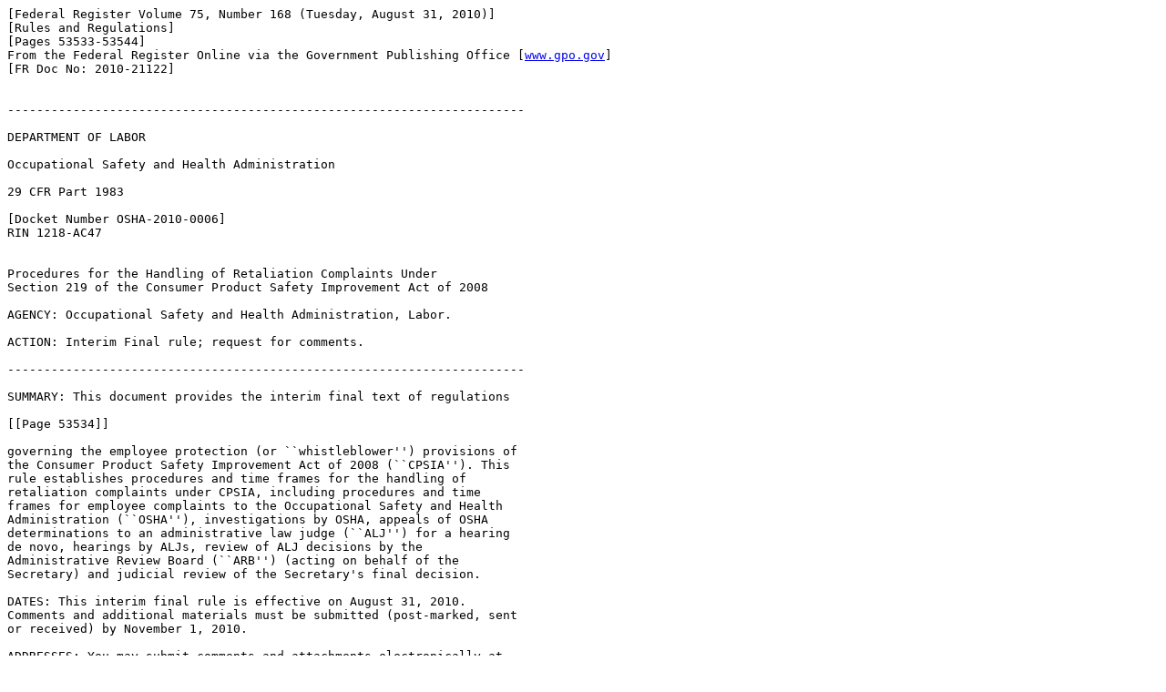

--- FILE ---
content_type: text/html
request_url: https://www.govinfo.gov/content/pkg/FR-2010-08-31/html/2010-21122.htm
body_size: 21327
content:
<html>
<head>
<title>Federal Register, Volume 75 Issue 168 (Tuesday, August 31, 2010)</title>
</head>
<body><pre>
[Federal Register Volume 75, Number 168 (Tuesday, August 31, 2010)]
[Rules and Regulations]
[Pages 53533-53544]
From the Federal Register Online via the Government Publishing Office [<a href="http://www.gpo.gov">www.gpo.gov</a>]
[FR Doc No: 2010-21122]


-----------------------------------------------------------------------

DEPARTMENT OF LABOR

Occupational Safety and Health Administration

29 CFR Part 1983

[Docket Number OSHA-2010-0006]
RIN 1218-AC47


Procedures for the Handling of Retaliation Complaints Under 
Section 219 of the Consumer Product Safety Improvement Act of 2008

AGENCY: Occupational Safety and Health Administration, Labor.

ACTION: Interim Final rule; request for comments.

-----------------------------------------------------------------------

SUMMARY: This document provides the interim final text of regulations

[[Page 53534]]

governing the employee protection (or ``whistleblower'') provisions of 
the Consumer Product Safety Improvement Act of 2008 (``CPSIA''). This 
rule establishes procedures and time frames for the handling of 
retaliation complaints under CPSIA, including procedures and time 
frames for employee complaints to the Occupational Safety and Health 
Administration (``OSHA''), investigations by OSHA, appeals of OSHA 
determinations to an administrative law judge (``ALJ'') for a hearing 
de novo, hearings by ALJs, review of ALJ decisions by the 
Administrative Review Board (``ARB'') (acting on behalf of the 
Secretary) and judicial review of the Secretary's final decision.

DATES: This interim final rule is effective on August 31, 2010. 
Comments and additional materials must be submitted (post-marked, sent 
or received) by November 1, 2010.

ADDRESSES: You may submit comments and attachments electronically at 
<a href="http://www.regulations.gov">http://www.regulations.gov</a>, which is the Federal eRulemaking Portal. 
Follow the instructions online for making electronic submissions.
    Fax: If your submissions, including attachments, do not exceed 10 
pages, you may fax them to the OSHA Docket Office at (202) 693-1648.
    Mail, hand delivery, express mail, messenger or courier service: 
You must submit your comments and attachments to the OSHA Docket 
Office, Docket No. OSHA-2010-0006, U.S. Department of Labor, Room N-
2625, 200 Constitution Avenue, NW., Washington, DC 20210. Deliveries 
(hand, express mail, messenger and courier service) are accepted during 
the Department of Labor's and Docket Office's normal business hours, 
8:15 a.m.-4:45 p.m., e.t.
    Instructions: All submissions must include the Agency name and the 
OSHA docket number for this rulemaking (Docket No. OSHA-2010-0006). 
Submissions, including any personal information you provide, are placed 
in the public docket without change and may be made available online at 
<a href="http://www.regulations.gov">http://www.regulations.gov</a>. Therefore, OSHA cautions you about 
submitting personal information such as social security numbers and 
birth dates.
    Docket: To read or download submissions or other material in the 
docket, go to <a href="http://www.regulations.gov">http://www.regulations.gov</a> or the OSHA Docket Office at 
the address above. All documents in the docket are listed in the <a href="http://www.regulations.gov">http://www.regulations.gov</a> index, however, some information (e.g., 
copyrighted material) is not publicly available to read or download 
through the Web site. All submissions, including copyrighted material, 
are available for inspection and copying at the OSHA Docket Office.

FOR FURTHER INFORMATION CONTACT: Nilgun Tolek, Director, Office of the 
Whistleblower Protection Program, Occupational Safety and Health 
Administration, U.S. Department of Labor, Room N-3610, 200 Constitution 
Avenue, NW., Washington, DC 20210; telephone (202) 693-2199. This is 
not a toll-free number. The alternative formats available are large 
print, electronic file on computer disk (Word Perfect, ASCII, Mates 
with Duxbury Braille System) and audiotape.

SUPPLEMENTARY INFORMATION:

I. Background

    The Consumer Product Safety Improvement Act of 2008 (``CPSIA'' or 
``the Act''), Public Law 110-314, was enacted on August 14, 2008. 
Section 219 of the Act, codified at 15 U.S.C. 2087, provides protection 
to employees against retaliation by a manufacturer, private labeler, 
distributor, or retailer, because they provided to their employer, the 
Federal Government or the attorney general of a State, information 
relating to any violation of, or any act or omission the employees 
reasonably believe to be a violation of, any provision of an Act 
enforced by the Consumer Product Safety Commission (``Commission''), or 
any order, rule, regulation, standard, or ban under any such Act. The 
statutes enforced by the Commission include the Consumer Product Safety 
Act (``CPSA''), as amended by the CPSIA (15 U.S.C. 2051 et seq.), the 
Children's Gasoline Burn Prevention Act (Pub. L. 110-278, 122 Stat. 
2602 (2008)), the Federal Hazardous Substances Act (15 U.S.C. 1261 et 
seq.), the Flammable Fabrics Act (15 U.S.C. 1191 et seq.), the Poison 
Prevention Packaging Act (15 U.S.C. 1471 et seq.), the Refrigerator 
Safety Act (15 U.S.C. 1211 et seq.), and the Virginia Graeme Baker Pool 
and Spa Safety Act (15 U.S.C. 8001 et seq.). These rules establish 
procedures for the handling of whistleblower complaints under CPSIA.

II. Summary of Statutory Procedures

    CPSIA's whistleblower provisions include procedures that allow a 
covered employee to file, within 180 days of the alleged retaliation, a 
complaint with the Secretary of Labor (``the Secretary''). Upon receipt 
of the complaint, the Secretary must provide written notice to the 
person or persons named in the complaint alleged to have violated the 
Act (``respondent'') of the filing of the complaint, the allegations 
contained in the complaint, the substance of the evidence supporting 
the complaint, and the rights afforded the respondent throughout the 
investigation. The Secretary must then, within 60 days of receipt of 
the complaint, afford the respondent an opportunity to submit a 
response and meet with the investigator to present statements from 
witnesses, and conduct an investigation.
    The Secretary may conduct an investigation only if the complainant 
has made a prima facie showing that the protected activity was a 
contributing factor in the adverse action alleged in the complaint and 
the respondent has not demonstrated, through clear and convincing 
evidence, that the employer would have taken the same adverse action in 
the absence of that activity.
    After investigating a complaint, the Secretary will issue written 
findings. If, as a result of the investigation, the Secretary finds 
there is reasonable cause to believe that retaliation has occurred, the 
Secretary must notify the respondent of those findings, along with a 
preliminary order that requires the respondent to: take affirmative 
action to abate the violation; reinstate the complainant to his or her 
former position together with the compensation of that position 
(including back pay) and restore the terms, conditions, and privileges 
associated with his or her employment; and provide compensatory damages 
to the complainant, as well as costs and attorney's and expert witness 
fees reasonably incurred by the complainant for, or in connection with, 
the bringing of the complaint upon which the order was issued.
    The complainant and the respondent then have 30 days after the date 
of the Secretary's notification in which to file objections to the 
findings and/or preliminary order and request a hearing before an ALJ. 
The filing of objections under CPSIA will stay any remedy in the 
preliminary order except for preliminary reinstatement. If a hearing 
before an ALJ is not requested within 30 days, the preliminary order 
becomes final and is not subject to judicial review.
    If a hearing is held, CPSIA requires the hearing to be conducted 
``expeditiously.'' The Secretary then has 120 days after the conclusion 
of any hearing in which to issue a final order, which may provide 
appropriate relief or deny the complaint. Until the Secretary's final 
order is issued, the Secretary, the complainant, and the respondent may 
enter into a settlement agreement that terminates the proceeding. Where 
the Secretary has determined that a violation has occurred, the 
Secretary, where

[[Page 53535]]

appropriate, will assess against the respondent a sum equal to the 
total amount of all costs and expenses, including attorney's and expert 
witness fees, reasonably incurred by the complainant for, or in 
connection with, the bringing of the complaint upon which the Secretary 
issued the order. The Secretary also may award a prevailing employer a 
reasonable attorney's fee, not exceeding $1,000, if the Secretary finds 
that the complaint is frivolous or has been brought in bad faith. 
Within 60 days of the issuance of the final order, any person adversely 
affected or aggrieved by the Secretary's final order may file an appeal 
with the United States Court of Appeals for the circuit in which the 
violation occurred or the circuit where the complainant resided on the 
date of the violation.
    CPSIA permits the employee to seek de novo review of the complaint 
by a United States district court in the event that the Secretary has 
not issued a final decision within 210 days after the filing of the 
complaint, or within 90 days after receiving a written determination. 
The provision provides that the court will have jurisdiction over the 
action without regard to the amount in controversy and that the case 
will be tried before a jury at the request of either party.

III. Summary and Discussion of Regulatory Provisions

    The regulatory provisions in this part have been written and 
organized to be consistent with other whistleblower regulations 
promulgated by OSHA to the extent possible within the bounds of the 
statutory language of CPSIA. Responsibility for receiving and 
investigating complaints under CPSIA also has been delegated to the 
Assistant Secretary (Secretary's Order 5-2007, 72 FR 31160, June 5, 
2007). Hearings on determinations by the Assistant Secretary are 
conducted by the Office of Administrative Law Judges, and appeals from 
decisions by administrative law judges are decided by the ARB 
(Secretary's Order 1-2010 (Jan. 15, 2010), 75 FR 3924-01, (Jan. 25, 
2010)).

Subpart A--Complaints, Investigations, Findings and Preliminary Orders

Section 1983.100 Purpose and Scope
    This section describes the purpose of the regulations implementing 
CPSIA and provides an overview of the procedures covered by these 
regulations.
Section 1983.101 Definitions
    This section includes general definitions from the CPSA, which are 
applicable to the whistleblower provisions of the CPSIA, including a 
definition of the term ``consumer product.'' See 15 U.S.C. 2052(a)(5). 
The CPSA defines ``distributor'' as ``a person to whom a consumer 
product is delivered or sold for purposes of distribution in commerce, 
except that such term does not include a manufacturer or retailer of 
such product.'' 15 U.S.C. 2052(a)(8). The CPSA defines ``manufactured'' 
as ``to manufacture, produce, or assemble,'' and defines 
``manufacturer'' as ``any person who manufactures or imports a consumer 
product.'' 15 U.S.C. 2052(a)(10) and (11), respectively. ``Private 
labeler'' is defined by the CPSA as ``an owner of a brand or trademark 
on the label of a consumer product which bears a private label.'' 15 
U.S.C. 2052(a)(12). Section 2052(a)(12)(B) further provides that a 
``consumer product bears a private label if (i) the product (or its 
container) is labeled with the brand or trademark of a person other 
than a manufacturer of the product, (ii) the person with whose brand or 
trademark the product (or container) is labeled has authorized or 
caused the product to be so labeled, and (iii) the brand or trademark 
of a manufacturer of such product does not appear on such label.'' 15 
U.S.C. 2052(a)(12)(B). The CPSA defines ``retailer'' as ``a person to 
whom a consumer product is delivered or sold for purposes of sale or 
distribution by such person to a consumer.'' 15 U.S.C. 2052(a)(13).
Section 1983.102 Obligations and Prohibited Acts
    This section describes the activities that are protected under 
CPSIA, and the conduct that is prohibited in response to any protected 
activities. For purposes of Sec.  1983.102(c), the ARB has interpreted 
the phrase ``deliberate violations'' for the purpose of denying 
protection to an employee under the Energy Reorganization Act's similar 
provision as including an element of willfulness. See Fields v. U.S. 
Dep't of Labor, Admin. Review Bd., 173 F.3d 811, 814 (11th Cir. 1999) 
(petitioners knowingly conducted unauthorized and potentially dangerous 
experiments).
Section 1983.103 Filing of Retaliation Complaint
    This section explains the requirement for filing a retaliation 
complaint under CPSIA. To be timely, a complaint must be filed within 
180 days of when the alleged violation occurs. Under Delaware State 
College v. Ricks, 449 U.S. 250, 258 (1980), this is considered to be 
when the retaliatory decision has been both made and communicated to 
the complainant. In other words, the limitations period commences once 
the employee is aware or reasonably should be aware of the employer's 
decision. Equal Employment Opportunity Commission v. United Parcel 
Service, 249 F.3d 557, 561-62 (6th Cir. 2001). Complaints filed under 
CPSIA need not be in any particular form. They may be either oral or in 
writing. If the complainant is unable to file the complaint in English, 
OSHA will accept the complaint in any language. With the consent of the 
employee, complaints may be filed by any person on the employee's 
behalf.
Section 1983.104 Investigation
    This section describes the procedures that apply to the 
investigation of CPSIA complaints. Paragraph (a) of this section 
outlines the procedures for notifying the parties and the Consumer 
Product Safety Commission of the complaint and notifying the respondent 
of its rights under these regulations. Paragraph (b) describes the 
procedures for the respondent to submit its response to the complaint. 
Paragraph (c) addresses disclosure to the complainant of respondent's 
submissions to the agency that are responsive to the complaint. 
Paragraph (d) of this section discusses confidentiality of information 
provided during investigations. Paragraph (e) of this section sets 
forth CPSIA's statutory burdens of proof. Paragraph (f) describes the 
procedures the Assistant Secretary will follow prior to the issuance of 
findings and a preliminary order when the Assistant Secretary has 
reasonable cause to believe that a violation has occurred.
    The statute requires that a complainant make an initial prima facie 
showing that protected activity was ``a contributing factor'' in the 
adverse action alleged in the complaint, i.e., that the protected 
activity, alone or in combination with other factors, affected in some 
way the outcome of the employer's decision. If the complainant does not 
make the prima facie showing, the investigation must be discontinued 
and the complaint dismissed. See Trimmer v. U.S. Dep't of Labor, 174 
F.3d 1098, 1101 (10th Cir. 1999) (noting that the burden-shifting 
framework of the ERA, which is the same as that under CPSIA, served a 
``gatekeeping function'' that ``stemm[ed] frivolous complaints''). Even 
in cases where the complainant successfully makes a prima facie 
showing, the investigation must be discontinued if the employer 
``demonstrates, by clear and convincing evidence,'' that it would have 
taken the same adverse action in the absence of the protected activity. 
Thus, the

[[Page 53536]]

Secretary must dismiss a complaint under CPSIA and not investigate (or 
cease investigating) if either: (1) The complainant fails to meet the 
prima facie showing that protected activity was a contributing factor 
in the adverse action; or (2) the employer rebuts that showing by clear 
and convincing evidence that it would have taken the same adverse 
action absent the protected activity.
    Assuming that an investigation proceeds beyond the gatekeeping 
phase, the statutory burdens of proof require an employee to prove that 
the alleged protected activity was a ``contributing factor'' to the 
alleged adverse action. If the employee proves that the alleged 
protected activity was a contributing factor to the adverse action, the 
employer, to escape liability, must prove by ``clear and convincing 
evidence'' that it would have taken the same action in the absence of 
the protected activity. A contributing factor is ``any factor which, 
alone or in connection with other factors, tends to affect in any way 
the outcome of the decision.'' Marano v. Dep't of Justice, 2 F.3d 1137, 
1140 (Fed. Cir. 1993) (Whistleblower Protection Act, 5 U.S.C. 
1221(e)(1)). In proving that protected activity was a contributing 
factor in the adverse action, ``a complainant need not necessarily 
prove that the respondent's articulated reason was a pretext in order 
to prevail,'' because a complainant alternatively can prevail by 
showing that the respondent's ```reason, while true, is only one of the 
reasons for its conduct,''' and that another reason was the 
complainant's protected activity. See Klopfenstein v. PCC Flow Techs. 
Holdings, Inc., No. 04-149, 2006 WL 3246904, *13 (ARB May 31, 2006) 
(discussing contributing factor test under the whistleblower provisions 
of Section 806 of the Corporate and Criminal Fraud Accountability Act 
of 2002, Title VIII of the Sarbanes-Oxley Act of 2002 (``SOX''), 18 
U.S.C. 1514A) (citing Rachid v. Jack in the Box, Inc., 376 F.3d 305, 
312 (5th Cir. 2004)).
    CPSIA's burdens of proof do not address the evidentiary standard 
that applies to a complainant's proof that protected activity was a 
contributing factor in an adverse action. CPSIA simply provides that 
the Secretary may find a violation only ``if the complainant 
demonstrates'' that protected activity was a contributing factor in the 
alleged adverse action. See 15 U.S.C. 2087(b)(2)(B)(iii). It is the 
Secretary's position that the complainant must prove by a 
``preponderance of the evidence'' that his or her protected activity 
contributed to the adverse action; otherwise the burden never shifts to 
the employer to establish its defense by ``clear and convincing 
evidence.'' See, e.g., Allen v. Admin. Review Bd., 514 F.3d 468, 475 
n.1 (5th Cir. 2008) (``The term `demonstrate' [under 
42121(b)(2)(B)(iii)] means to prove by a preponderance of the 
evidence.''). Once the complainant establishes that the protected 
activity was a contributing factor in the adverse action, the employer 
can escape liability only by proving by clear and convincing evidence 
that it would have reached the same decision even in the absence of the 
prohibited rationale. The ``clear and convincing evidence'' standard is 
a higher burden of proof than a ``preponderance of the evidence'' 
standard.
Section 1983.105 Issuance of Findings and Preliminary Orders
    This section provides that, on the basis of information obtained in 
the investigation, the Assistant Secretary will issue, within 60 days 
of the filing of a complaint, written findings regarding whether or not 
there is reasonable cause to believe that the complaint has merit. If 
the findings are that there is reasonable cause to believe that the 
complaint has merit, the Assistant Secretary will order appropriate 
relief, including preliminary reinstatement. The findings and, where 
appropriate, preliminary order, advise the parties of their right to 
file objections to the findings of the Assistant Secretary and to 
request a hearing. The findings and, where appropriate, preliminary 
order, also advise the respondent of the right to request attorney's 
fees not exceeding $1,000 from the ALJ, regardless of whether the 
respondent has filed objections, if the respondent alleges that the 
complaint was frivolous or brought in bad faith. If no objections are 
filed within 30 days of receipt of the findings, the findings and any 
preliminary order of the Assistant Secretary become the final decision 
and order of the Secretary. If objections are timely filed, any order 
of preliminary reinstatement will take effect, but the remaining 
provisions of the order will not take effect until administrative 
proceedings are completed.
    In appropriate circumstances, in lieu of preliminary reinstatement, 
OSHA may order that the complainant receive the same pay and benefits 
that he received prior to his termination, but not actually return to 
work. Such ``economic reinstatement'' frequently is employed in cases 
arising under Section 105(c) of the Federal Mine Safety and Health Act 
of 1977. See, e.g., Secretary of Labor on behalf of York v. BR&D 
Enters., Inc., 23 FMSHRC 697, 2001 WL 1806020, at *1 (June 26, 2001). 
Congress intended that employees be preliminarily reinstated to their 
positions if OSHA finds reasonable cause that they were discharged in 
violation of CPSIA. When a violation is found, the norm is for OSHA to 
order immediate preliminary reinstatement. An employer does not have a 
statutory right to choose economic reinstatement. Rather, economic 
reinstatement is designed to accommodate situations in which evidence 
establishes to OSHA's satisfaction that reinstatement is inadvisable 
for some reason, notwithstanding the employer's retaliatory discharge 
of the employee. In such situations, actual reinstatement might be 
delayed until after the administrative adjudication is completed as 
long as the employee continues to receive his or her pay and benefits 
and is not otherwise disadvantaged by a delay in reinstatement. There 
is no statutory basis for allowing the employer to recover the costs of 
economically reinstating an employee should the employer ultimately 
prevail in the whistleblower adjudication.

Subpart B--Litigation

Section 1983.106 Objections to the Findings and the Preliminary Order 
and Request for a Hearing
    To be effective, objections to the findings of the Assistant 
Secretary must be in writing and must be filed with the Chief 
Administrative Law Judge, U.S. Department of Labor, Washington, DC 
20001, within 30 days of receipt of the findings. The date of the 
postmark, facsimile transmittal, or e-mail communication is considered 
the date of the filing; if the objection is filed in person, by hand-
delivery or other means, the objection is filed upon receipt. The 
filing of objections also is considered a request for a hearing before 
an ALJ. Although the parties are directed to serve a copy of their 
objections on the other parties of record, as well as the OSHA official 
who issued the findings and order, the Assistant Secretary, and the 
Associate Solicitor, Division of Fair Labor Standards, U.S. Department 
of Labor, the failure to serve copies of the objections on the other 
parties of record does not affect the ALJ's jurisdiction to hear and 
decide the merits of the case. See Shirani v. Calvert Cliffs Nuclear 
Power Plant, Inc., No. 04-101, 2005 WL 2865915, *7 (ARB Oct. 31, 2005).

[[Page 53537]]

Section 1983.107 Hearings
    This section adopts the rules of practice and evidence of the 
Office of Administrative Law Judges at 29 CFR part 18. The section 
specifically provides for consolidation of hearings if both the 
complainant and respondent object to the findings and/or order of the 
Assistant Secretary. Otherwise, this section does not address 
procedural issues, e.g., place of hearing, right to counsel, 
procedures, evidence and record of hearing, oral arguments and briefs, 
and dismissal for cause, because the Office of Administrative Law 
Judges has adopted its own rules of practice that cover these matters.
Section 1983.108 Role of Federal Agencies
    Under CPSIA it is not expected that the Secretary will ordinarily 
appear as a party in the proceeding. Nevertheless, the Assistant 
Secretary, at his or her discretion, may participate as a party or 
amicus curiae at any time in the administrative proceedings. For 
example, the Assistant Secretary may exercise his or her discretion to 
prosecute the case in the administrative proceeding before an ALJ; 
petition for review of a decision of an ALJ, including a decision based 
on a settlement agreement between the complainant and the respondent, 
regardless of whether the Assistant Secretary participated before the 
ALJ; or participate as amicus curiae before the ALJ or in the ARB 
proceeding. Although we anticipate that ordinarily the Assistant 
Secretary will not participate, the Assistant Secretary may choose to 
do so in appropriate cases, such as cases involving important or novel 
legal issues, large numbers of employees, alleged violations that 
appear egregious, or where the interests of justice might require 
participation by the Assistant Secretary. The Consumer Product Safety 
Commission, at its own discretion, also may participate as amicus 
curiae at any time in the proceedings.
Section 1983.109 Decision and Orders of the Administrative Law Judge
    This section sets forth the content of the decision and order of 
the ALJ, and includes the standard for finding a violation under CPSIA. 
The section further provides that the Assistant Secretary's 
determination to dismiss the complaint without an investigation or 
without a complete investigation pursuant to section 1983.104 is not 
subject to review. Thus, paragraph (c) of section 1983.109 clarifies 
that the Assistant Secretary's determinations on whether to proceed 
with an investigation under CPSIA and whether to make particular 
investigative findings are discretionary decisions not subject to 
review by the ALJ. The ALJ hears cases de novo and, therefore, as a 
general matter, may not remand cases to the Assistant Secretary to 
conduct an investigation or make further factual findings. A full 
discussion of the burdens of proof used by the Department of Labor to 
resolve whistleblower cases under this part is set forth above in the 
discussion of section 1983.104.
Section 1983.110 Decision of the Administrative Review Board
    Upon the issuance of the ALJ's decision, the parties have 10 
business days within which to petition the ARB for review of that 
decision. If no timely petition for review is filed with the ARB, the 
decision of the ALJ becomes the final decision of the Secretary and is 
not subject to judicial review. The date of the postmark, facsimile 
transmittal, or e-mail communication is considered the date of filing 
of the petition; if the petition is filed in person, by hand delivery 
or other means, the petition is considered filed upon receipt.
    The appeal provisions in this part provide that an appeal to the 
ARB is not a matter of right but is accepted at the discretion of the 
ARB. The parties should identify in their petitions for review the 
legal conclusions or orders to which they object, or the objections 
will ordinarily be deemed waived. The ARB has 30 days to decide whether 
to grant the petition for review. If the ARB does not grant the 
petition, the decision of the ALJ becomes the final decision of the 
Secretary. If a timely petition for review is filed with the ARB, any 
relief ordered by the ALJ, except for that portion ordering 
reinstatement, is inoperative while the matter is pending before the 
ARB. When the ARB accepts a petition for review, the ALJ's factual 
determinations will be reviewed under the substantial evidence 
standard.
    This section also provides that in the exceptional case, the ARB 
may grant a motion to stay an ALJ's preliminary order of reinstatement 
under CPSIA, which otherwise would be effective, while review is 
conducted by the ARB. The Secretary believes that a stay of an ALJ's 
preliminary order of reinstatement under CPSIA would be appropriate 
only where the respondent can establish the necessary criteria for 
equitable injunctive relief, i.e., irreparable injury, likelihood of 
success on the merits, and a balancing of possible harms to the parties 
and the public favors a stay.

Subpart C--Miscellaneous Provisions

Section 1983.111 Withdrawal of Complaints, Objections, and Petitions 
for Review; Settlement
    This section provides for the procedures and time periods for 
withdrawal of complaints, the withdrawal of findings and/or preliminary 
orders by the Assistant Secretary, and the withdrawal of objections to 
findings and/or orders. It also provides for approval of settlements at 
the investigative and adjudicative stages of the case.
Section 1983.112 Judicial Review
    This section describes the statutory provisions for judicial review 
of decisions of the Secretary and requires, in cases where judicial 
review is sought, the ARB to submit the record of proceedings to the 
appropriate court pursuant to the rules of such court.
Section 1983.113 Judicial Enforcement
    This section describes the Secretary's power under CPSIA to obtain 
judicial enforcement of orders and the terms of a settlement agreement.
    CPSIA expressly authorizes district courts to enforce orders, 
including preliminary orders of reinstatement, issued by the Secretary 
under 15 U.S.C. 2087(b)(6) (``Whenever any person has failed to comply 
with an order issued under paragraph (3), the Secretary may file a 
civil action in the United States district court for the district in 
which the violation was found to occur, or in the United States 
district court for the District of Columbia, to enforce such order.''). 
Specifically, reinstatement orders issued under 15 U.S.C. 2087(b)(2)(A) 
are immediately enforceable in district court under 15 U.S.C. 
2087(b)(6) and (7). Subsection 2087(b)(3)(B)(ii) provides that the 
Secretary shall order the person who has committed a violation to 
reinstate the complainant to his or her former position. Subsection 
2087(b)(2)(A) instructs the Secretary to accompany any reasonable cause 
finding that a violation occurred with a preliminary order containing 
the relief prescribed by subsection (b)(3)(B), which includes 
reinstatement. See 15 U.S.C. 2087(b)(3)(B)(ii). Subsection (b)(2)(A) 
also declares that the subsection (b)(3)(B)'s relief of reinstatement 
contained in a preliminary order is not stayed upon the filing of 
objections. 15 U.S.C. 2087(b)(2)(A) (``The filing of such objections 
shall not operate to stay any reinstatement remedy contained in the 
preliminary order.''). Thus, under the statute, enforceable orders 
issued under subsection (b)(3) include preliminary

[[Page 53538]]

orders that contain the relief of reinstatement prescribed by 
subsection (b)(3)(B). This statutory interpretation is consistent with 
the Secretary's interpretation of similar language in AIR21 and SOX. 
But see Bechtel v. Competitive Technologies, Inc., 448 F.3d 469 (2d 
Cir. 2006); Welch v. Cardinal Bankshares Corp., 454 F. Supp. 2d 552 
(W.D. Va. 2006) (decision vacated, appeal dismissed, No. 06-2995 (4th 
Cir. Feb. 20, 2008)). CPSIA also permits the person on whose behalf the 
order was issued under CPSIA to obtain judicial enforcement or orders 
and the terms of a settlement agreement.
Section 1983.114 District Court Jurisdiction of Retaliation Complaints
    This section sets forth CPSIA's provisions allowing a complainant 
to bring an original de novo action in district court, alleging the 
same allegations contained in the complaint filed with OSHA, if there 
has been no final decision of the Secretary within 210 days of the 
filing of the complaint, or within 90 days after receiving a written 
determination. It also requires complainants to provide notice 15 days 
in advance of their intent to file a complaint in district court.
    It is the Secretary's position that complainants may not initiate 
an action in federal court after the Secretary issues a final decision, 
even if the date of the final decision is more than 210 days after the 
filing of the complaint. The purpose of the ``kick-out'' provisions is 
to aid the complainant in receiving a prompt decision. That goal is not 
implicated in a situation where the complainant already has received a 
final decision from the Secretary. In addition, permitting the 
complainant to file a new case in district court in such circumstances 
could conflict with the parties' rights to seek judicial review of the 
Secretary's final decision in the court of appeals.
Section 1983.115 Special Circumstances; Waiver of Rules
    This section provides that in circumstances not contemplated by 
these rules or for good cause the ALJ or the ARB may, upon application 
and notice to the parties, waive any rule as justice or the 
administration of CPSIA requires.

IV. Paperwork Reduction Act

    This rule does not contain a reporting provision that is subject to 
review by the Office of Management and Budget (``OMB'') under the 
provisions of the Paperwork Reduction Act of 1995 (Pub. L. 104-13).

V. Administrative Procedure Act

    The notice and comment rulemaking procedures of Section 553 of the 
Administrative Procedure Act (``APA'') do not apply ``to interpretative 
rules, general statements of policy, or rules of agency organization, 
procedure, or practice.'' 5 U.S.C. 553(b)(A). This is a rule of agency 
procedure and practice within the meaning of that section. Therefore, 
publication in the Federal Register of a notice of proposed rulemaking 
and request for comments are not required for these regulations, which 
provide the procedures for the handling of retaliation complaints. 
Although this is a procedural rule not subject to the notice and 
comment procedures of the APA, we are providing persons interested in 
this interim final rule 60 days to submit comments. A final rule will 
be published after the agency receives and reviews the public's 
comments.
    Furthermore, because this rule is procedural rather than 
substantive, the normal requirement of 5 U.S.C. 553(d) that a rule be 
effective 30 days after publication in the Federal Register is 
inapplicable. The Assistant Secretary also finds good cause to provide 
an immediate effective date for this interim final rule. It is in the 
public interest that the rule be effective immediately so that parties 
may know what procedures are applicable to pending cases.

VI. Executive Order 12866; Unfunded Mandates Reform Act of 1995; Small 
Business Regulatory Enforcement Fairness Act of 1996; Executive Order 
13132

    The Department has concluded that this rule should be treated as a 
``significant regulatory action'' within the meaning of Section 3(f)(4) 
of Executive Order 12866 because the CPSIA whistleblower provisions are 
new. Executive Order 12866 requires a full economic impact analysis 
only for ``economically significant'' rules, which are defined in 
Section 3(f)(1) as rules that may ``have an annual effect on the 
economy of $100 million or more, or adversely affect in a material way 
the economy, productivity, competition, jobs, the environment, public 
health or safety, or State, local, or tribal governments or 
communities.'' Because the rule is procedural in nature, it is not 
expected to have a significant economic impact, therefore, no economic 
impact analysis has been prepared. For the same reason, the rule does 
not require a Section 202 statement under the Unfunded Mandates Reform 
Act of 1995 (2 U.S.C. 1531 et seq.). Furthermore, because this is a 
rule of agency procedure and practice, it is not a ``rule'' within the 
meaning of the Small Business Regulatory Enforcement Fairness Act of 
1996 (5 U.S.C. 804(3)(C)), and does not require Congressional review. 
Finally, this rule does not have ``federalism implications.'' The rule 
does not have ``substantial direct effects on the States, on the 
relationship between the national government and the States, or on the 
distribution of power and responsibilities among the various levels of 
government'' and therefore is not subject to Executive Order 13132 
(Federalism).

VII. Regulatory Flexibility Analysis

    The Department has determined that the regulation will not have a 
significant economic impact on a substantial number of small entities. 
The regulation simply implements procedures necessitated by enactment 
of CPSIA. Furthermore, no certification to this effect is required and 
no regulatory flexibility analysis is required because no proposed rule 
has been issued.
    Document Preparation: This document was prepared under the 
direction and control of the Assistant Secretary, Occupational Safety 
and Health Administration, U.S. Department of Labor.

List of Subjects in 29 CFR Part 1983

    Administrative practice and procedure, Employment, Consumer 
protection, Investigations, Reporting and recordkeeping requirements, 
Whistleblower.

    Signed at Washington, DC, August 19, 2010.
David Michaels,
Assistant Secretary of Labor for Occupational Safety and Health.

0
Accordingly, for the reasons set out in the preamble, 29 CFR part 1983 
is added to read as follows:

PART 1983--PROCEDURES FOR THE HANDLING OF RETALIATION COMPLAINTS 
UNDER SECTION 219 OF THE CONSUMER PRODUCT SAFETY IMPROVEMENT ACT OF 
2008.

Subpart A--Complaints, Investigations, Findings and Preliminary Orders
Sec.
1983.100 Purpose and scope.
1983.101 Definitions.
1983.102 Obligations and prohibited acts.
1983.103 Filing of retaliation complaint.
1983.104 Investigation.
1983.105 Issuance of findings and preliminary orders.

[[Page 53539]]

Subpart B--Litigation
1983.106 Objections to the findings and the preliminary order and 
request for a hearing.
1983.107 Hearings.
1983.108 Role of Federal agencies.
1983.109 Decision and orders of the administrative law judge.
1983.110 Decision and orders of the Administrative Review Board.
Subpart C--Miscellaneous Provisions
1983.111 Withdrawal of complaints, objections, and findings; 
settlement.
1983.112 Judicial review.
1983.113 Judicial enforcement.
1983.114 District court jurisdiction of retaliation complaints.
1983.115 Special circumstances; waiver of rules.

    Authority:  15 U.S.C. 2087; Secretary of Labor's Order No. 5-
2007, 72 FR 31160 (June 5, 2007); Secretary of Labor's Order No. 1-
2010 (Jan. 15, 2010), 75 FR 3924-01 (Jan. 25, 2010).

Subpart A--Complaints, Investigations, Findings and Preliminary 
Orders


Sec.  1983.100  Purpose and scope.

    (a) This part implements procedures of the employee protection 
provision of the Consumer Product Safety Improvement Act (CPSIA), 15 
U.S.C. 2087. CPSIA provides for employee protection from retaliation 
because the employee has engaged in protected activity pertaining to 
consumer product safety.
    (b) This part establishes procedures under the CPSIA for the 
expeditious handling of retaliation complaints filed by employees, or 
by persons acting on their behalf. These rules, together with those 
codified at 29 CFR part 18, set forth the procedures for submission of 
complaints under CPSIA, investigations, issuance of findings and 
preliminary orders, objections to findings and orders, litigation 
before administrative law judges, post-hearing administrative review, 
and withdrawals and settlements.


Sec.  1983.101  Definitions.

    (a) Assistant Secretary means the Assistant Secretary of Labor for 
Occupational Safety and Health or the person or persons to whom he or 
she delegates authority under CPSIA.
    (b) Business days means days other than Saturdays, Sundays, and 
Federal holidays.
    (c) Commission means the Consumer Product Safety Commission.
    (d) Complainant means the employee who filed a CPSIA complaint or 
on whose behalf a complaint was filed.
    (e) (1) Consumer product means any article, or component part 
thereof, produced or distributed for sale to a consumer for use in or 
around a permanent or temporary household or residence, a school, in 
recreation, or otherwise, or for the personal use, consumption or 
enjoyment of a consumer in or around a permanent or temporary household 
or residence, a school, in recreation, or otherwise (the term 
``consumer product'' includes any mechanical device which carries or 
conveys passengers along, around, or over a fixed or restricted route 
or course or within a defined area for the purpose of giving its 
passengers amusement, which is customarily controlled or directed by an 
individual who is employed for that purpose and who is not a consumer 
with respect to such device, and which is not permanently fixed to a 
site, but does not include such a device that is permanently fixed to a 
site).
    (2) The term consumer product does not include:
    (i) Any article which is not customarily produced or distributed 
for sale to, or use or consumption by, or enjoyment of, a consumer;
    (ii) Tobacco and tobacco products;
    (iii) Motor vehicles or motor vehicle equipment (as defined by 49 
U.S.C. 30102(a)(6) and (7));
    (iv) Pesticides (as defined by the Federal Insecticide, Fungicide, 
and Rodenticide Act (7 U.S.C. 136 et seq.));
    (v) Any article or any component of any such article which, if sold 
by the manufacturer, producer, or importer, would be subject to the tax 
imposed by 26 U.S.C. 4181;
    (vi) Aircraft, aircraft engines, propellers, or appliances (as 
defined in 49 U.S.C. 40102(a));
    (vii) Boats which could be subjected to safety regulation under 46 
U.S.C. chapter 43; vessels, and appurtenances to vessels (other than 
such boats), which could be subjected to safety regulation under title 
52 of the Revised Statutes or other marine safety statutes administered 
by the department in which the Coast Guard is operating; and equipment 
(including associated equipment, as defined in 46 U.S.C. 2101(1)) to 
the extent that a risk of injury associated with the use of such 
equipment on boats or vessels could be eliminated or reduced by actions 
taken under any statute referred to in this definitional section;
    (viii) Drugs, devices, or cosmetics (as such terms are defined in 
21 U.S.C. 321(g), (h), and (i)); or
    (ix) Food (the term ``food'' means all ``food,'' as defined in 21 
U.S.C. 321(f), including poultry and poultry products (as defined in 21 
U.S.C. 453(e) and (f)), meat, meat food products (as defined in 21 
U.S.C. 601(j)), and eggs and egg products (as defined in 21 U.S.C. 
1033)).
    (f) CPSIA means Section 219 of the Consumer Product Safety 
Improvement Act of 2008, Public Law 110-314, August 14, 2008, codified 
at 15 U.S.C. 2087.
    (g) Distributor means a person to whom a consumer product is 
delivered or sold for purposes of distribution in commerce, except that 
such term does not include a manufacturer or retailer of such product.
    (h) Employee means an individual presently or formerly working for, 
an individual applying to work for, or an individual whose employment 
could be affected by a manufacturer, private labeler, distributor, or 
retailer.
    (i) Manufacturer means any person who manufactures or imports a 
consumer product. A product is manufactured if it is manufactured, 
produced, or assembled.
    (j) OSHA means the Occupational Safety and Health Administration of 
the United States Department of Labor.
    (k) Private labeler means an owner of a brand or trademark on the 
label of a consumer product which bears a private label. A consumer 
product bears a private label if:
    (i) The product (or its container) is labeled with the brand or 
trademark of a person other than a manufacturer of the product,
    (ii) The person with whose brand or trademark the product (or 
container) is labeled has authorized or caused the product to be so 
labeled, and
    (iii) The brand or trademark of a manufacturer of such product does 
not appear on such label.
    (l) Retailer means a person to whom a consumer product is delivered 
or sold for purposes of sale or distribution by such person to a 
consumer.
    (m) Respondent means the employer named in the complaint who is 
alleged to have violated the Act.
    (n) Secretary means the Secretary of Labor or person to whom 
authority under CPSIA has been delegated.
    (o) Any future statutory amendments that affect the definition of a 
term or terms listed in this section will apply in lieu of the 
definition stated herein.


Sec.  1983.102  Obligations and prohibited acts.

    (a) No manufacturer, private labeler, distributor, or retailer may 
discharge or otherwise retaliate against, including, but not limited 
to, intimidating, threatening, restraining, coercing, blacklisting or 
disciplining, any employee with respect to the employee's compensation, 
terms, conditions, or privileges of employment

[[Page 53540]]

because the employee, whether at the employee's initiative or in the 
ordinary course of the employee's duties (or any person acting pursuant 
to a request of the employee), engaged in any of the activities 
specified in paragraphs (b)(1) through (4) of this section.
    (b) An employee is protected against retaliation (as described in 
paragraph (a) of this section) by a manufacturer, private labeler, 
distributor, or retailer because he or she:
    (1) Provided, caused to be provided, or is about to provide or 
cause to be provided to the employer, the Federal Government or the 
attorney general of a State, information relating to any violation of, 
or any act or omission the employee reasonably believes to be a 
violation of any provision of the Consumer Product Safety Act, as 
amended by CPSIA, or any other Act enforced by the Commission, or any 
order, rule, regulation, standard, or ban under any such Acts;
    (2) Testified, or is about to testify, in a proceeding concerning 
such violation;
    (3) Assisted or participated, or is about to assist or participate, 
in such a proceeding; or
    (4) Objected to, or refused to participate in, any activity, 
policy, practice, or assigned task that the employee (or other such 
person) reasonably believed to be in violation of any provision of the 
Consumer Product Safety Act, as amended by CPSIA, or any other Act 
enforced by the Commission, or any order, rule, regulation, standard, 
or ban under any such Acts.
    (c) This part shall have no application with respect to an employee 
of a manufacturer, private labeler, distributor, or retailer who, 
acting without direction from such manufacturer, private labeler, 
distributor, or retailer (or such person's agent), deliberately causes 
a violation of any requirement relating to any violation or alleged 
violation of any order, regulation, or consumer product safety standard 
under the Consumer Product Safety Act, as amended by CPSIA, or any 
other law enforced by the Commission.


Sec.  1983.103  Filing of retaliation complaints.

    (a) Who may file. An employee who believes that he or she has been 
retaliated against by a manufacturer, private labeler, distributor, or 
retailer in violation of CPSIA may file, or have filed by any person on 
the employee's behalf, a complaint alleging such retaliation.
    (b) Nature of filing. No particular form of complaint is required. 
A complaint may be filed orally or in writing. Oral complaints will be 
reduced to writing by OSHA. If the complainant is unable to file the 
complaint in English, OSHA will accept the complaint in any language.
    (c) Place of filing. The complaint should be filed with the OSHA 
Area Director responsible for enforcement activities in the 
geographical area where the employee resides or was employed, but may 
be filed with any OSHA officer or employee. Addresses and telephone 
numbers for these officials are set forth in local directories and at 
the following Internet address: <a href="http://www.osha.gov">http://www.osha.gov</a>.
    (d) Time for filing. Within 180 days after an alleged violation of 
CPSIA occurs, any employee who believes that he or she has been 
retaliated against in violation of the Act may file, or have filed by 
any person on the employee's behalf, a complaint alleging such 
retaliation. The date of the postmark, facsimile transmittal, e-mail 
communication, telephone call, hand-delivery, delivery to a third-party 
commercial carrier, or in-person filing at an OSHA office will be 
considered the date of filing.


Sec.  1983.104  Investigation.

    (a) Upon receipt of a complaint in the investigating office, the 
Assistant Secretary will notify the respondent of the filing of the 
complaint by providing a copy of the complaint, redacted, if necessary, 
in accordance with the Privacy Act of 1974, 5 U.S.C. 552a, et seq., and 
other applicable confidentiality laws, and will also notify the 
respondent of its rights under paragraphs (b) and (f) of this section. 
The Assistant Secretary will provide a copy of the unredacted complaint 
to the complainant (or complainant's legal counsel, if complainant is 
represented by counsel) and to the Consumer Product Safety Commission.
    (b) Within 20 days of receipt of the notice of the filing of the 
complaint provided under paragraph (a) of this section, the respondent 
may submit to the Assistant Secretary a written statement and any 
affidavits or documents substantiating its position. Within the same 20 
days, the respondent may request a meeting with the Assistant Secretary 
to present its position.
    (c) Throughout the investigation, the agency will provide to the 
complainant (or the complainant's legal counsel if complainant is 
represented by counsel) a copy of all of respondent's submissions to 
the agency that are responsive to the complainant's whistleblower 
complaint. Before providing such materials to the complainant, the 
agency will redact them, if necessary, in accordance with the Privacy 
Act of 1974, 5 U.S.C. 552a, et seq., and other applicable 
confidentiality laws.
    (d) Investigations will be conducted in a manner that protects the 
confidentiality of any person who provides information on a 
confidential basis, other than the complainant, in accordance with part 
70 of title 29 of the Code of Federal Regulations.
    (e)(1) A complaint of alleged violation will be dismissed unless 
the complainant has made a prima facie showing that protected activity 
was a contributing factor in the adverse action alleged in the 
complaint.
    (2) The complaint, supplemented as appropriate by interviews of the 
complainant, must allege the existence of facts and evidence to make a 
prima facie showing as follows:
    (i) The employee engaged in a protected activity;
    (ii) The respondent knew or suspected, actually or constructively, 
that the employee engaged in the protected activity;
    (iii) The employee suffered an adverse action; and
    (iv) The circumstances were sufficient to raise the inference that 
the protected activity was a contributing factor in the adverse action.
    (3) For purposes of determining whether to investigate, the 
complainant will be considered to have met the required burden if the 
complaint on its face, supplemented as appropriate through interviews 
of the complainant, alleges the existence of facts and either direct or 
circumstantial evidence to meet the required showing, i.e., to give 
rise to an inference that the respondent knew or suspected that the 
employee engaged in protected activity and that the protected activity 
was a contributing factor in the adverse action. The burden may be 
satisfied, for example, if the complaint shows that the adverse action 
took place shortly after the protected activity, giving rise to the 
inference that it was a contributing factor in the adverse action. If 
the required showing has not been made, the complainant (or the 
complainant's legal counsel, if complainant is represented by counsel) 
will be so notified and the investigation will not commence.
    (4) Notwithstanding a finding that a complainant has made a prima 
facie showing, as required by this section, an investigation of the 
complaint will not be conducted or will be discontinued if the 
respondent, pursuant to the procedures provided in this paragraph, 
demonstrates by clear and convincing evidence that it would have taken 
the

[[Page 53541]]

same adverse action in the absence of the complainant's protected 
activity.
    (5) If the respondent fails to make a timely response or fails to 
satisfy the burden set forth in the prior paragraph, the Assistant 
Secretary will proceed with the investigation. The investigation will 
proceed whenever it is necessary or appropriate to confirm or verify 
the information provided by the respondent.
    (f) Prior to the issuance of findings and a preliminary order as 
provided for in Sec.  1983.105, if the Assistant Secretary has 
reasonable cause, on the basis of information gathered under the 
procedures of this part, to believe that the respondent has violated 
CPSIA and that preliminary reinstatement is warranted, the Assistant 
Secretary will again contact the respondent (or the respondent's legal 
counsel, if respondent is represented by counsel) to give notice of the 
substance of the relevant evidence supporting the complainant's 
allegations as developed during the course of the investigation. This 
evidence includes any witness statements, which will be redacted to 
protect the identity of confidential informants where statements were 
given in confidence; if the statements cannot be redacted without 
revealing the identity of confidential informants, summaries of their 
contents will be provided. The respondent will be given the opportunity 
to submit a written response, to meet with the investigators, to 
present statements from witnesses in support of its position, and to 
present legal and factual arguments. The respondent will present this 
evidence within 10 business days of the Assistant Secretary's 
notification pursuant to this paragraph, or as soon thereafter as the 
Assistant Secretary and the respondent can agree, if the interests of 
justice so require.


Sec.  1983.105  Issuance of findings and preliminary orders.

    (a) After considering all the relevant information collected during 
the investigation, the Assistant Secretary will issue, within 60 days 
of the filing of the complaint, written findings as to whether or not 
there is reasonable cause to believe that the respondent has retaliated 
against the complainant in violation of CPSIA.
    (1) If the Assistant Secretary concludes that there is reasonable 
cause to believe that a violation has occurred, he or she will 
accompany the findings with a preliminary order providing relief to the 
complainant. The preliminary order will include, where appropriate, a 
requirement that the respondent abate the violation; reinstatement of 
the complainant to his or her former position, together with the 
compensation (including back pay), terms, conditions and privileges of 
the complainant's employment; payment of compensatory damages, 
including, at the request of the complainant, the aggregate amount of 
all costs and expenses (including attorney's and expert witness fees) 
reasonably incurred.
    (2) If the Assistant Secretary concludes that a violation has not 
occurred, the Assistant Secretary will notify the parties of that 
finding.
    (b) The findings and the preliminary order will be sent by 
certified mail, return receipt requested, to all parties of record (and 
the respondent's legal counsel if the respondent is represented by 
counsel). The findings and, where appropriate, the preliminary order 
will inform the parties of the right to object to the findings and/or 
order and to request a hearing, and of the right of the respondent to 
request attorney's fees not exceeding $1,000 from the ALJ, regardless 
of whether the respondent has filed objections, if the complaint was 
frivolous or brought in bad faith. The findings and, where appropriate, 
preliminary order, also will give the address of the Chief 
Administrative Law Judge. At the same time, the Assistant Secretary 
will file with the Chief Administrative Law Judge, U.S. Department of 
Labor, a copy of the original complaint and a copy of the findings and/
or order.
    (c) The findings and the preliminary order will be effective 30 
days after receipt by the respondent (or the respondent's legal counsel 
if the respondent is represented by counsel), or on the compliance date 
set forth in the preliminary order, whichever is later, unless an 
objection and/or a request for hearing has been timely filed as 
provided at Sec.  1983.106. However, the portion of any preliminary 
order requiring reinstatement will be effective immediately upon the 
respondent's receipt of the findings and the preliminary order, 
regardless of any objections to the findings and the order.

Subpart B--Litigation


Sec.  1983.106  Objections to the findings and the preliminary order 
and request for a hearing.

    (a) Any party who desires review, including judicial review, of the 
findings and preliminary order, or a respondent alleging that the 
complaint was frivolous or brought in bad faith who seeks an award of 
attorney's fees under CPSIA, must file any objections and/or a request 
for a hearing on the record within 30 days of receipt of the findings 
and preliminary order pursuant to Sec.  1983.105(b). The objections, 
request for a hearing, and/or request for attorney's fees must be in 
writing and state whether the objections are to the findings, the 
preliminary order, and/or whether there should be an award of 
attorney's fees. The date of the postmark, facsimile transmittal, or e-
mail communication is considered the date of filing; if the objection 
is filed in person, by hand delivery or other means, the objection is 
filed upon receipt. Objections must be filed with the Chief 
Administrative Law Judge, U.S. Department of Labor, Washington, DC 
20001, and copies of the objections must be mailed at the same time to 
the other parties of record, the OSHA official who issued the findings 
and order, the Assistant Secretary, and the Associate Solicitor, 
Division of Fair Labor Standards, U.S. Department of Labor.
    (b) If a timely objection is filed, all provisions of the 
preliminary order will be stayed, except for the portion requiring 
preliminary reinstatement, which shall not be automatically stayed. The 
portion of the preliminary order requiring reinstatement will be 
effective immediately upon the respondent's receipt of the findings and 
preliminary order, regardless of any objections to the order. The 
respondent may file a motion with the Office of Administrative Law 
Judges for a stay of the Assistant Secretary's preliminary order of 
reinstatement. If no timely objection is filed with respect to either 
the findings or the preliminary order, the findings and/or the 
preliminary order shall become the final decision of the Secretary, not 
subject to judicial review.


Sec.  1983.107  Hearings.

    (a) Except as provided in this part, proceedings will be conducted 
in accordance with the rules of practice and procedure and the rules of 
evidence for administrative hearings before the Office of 
Administrative Law Judges, codified at Part 18 of Title 29 of the Code 
of Federal Regulations.
    (b) Upon receipt of an objection and request for hearing, the Chief 
Administrative Law Judge will promptly assign the case to a judge who 
will notify the parties, by certified mail, of the day, time, and place 
of hearing. The hearing is to commence expeditiously, except upon a 
showing of good cause or unless otherwise agreed to by the parties. 
Hearings will be conducted de novo, on the record.
    (c) If both the complainant and the respondent object to the 
findings and/or order, the objections will be

[[Page 53542]]

consolidated and a single hearing will be conducted.


Sec.  1983.108  Role of Federal agencies.

    (a)(1) The complainant and the respondent will be parties in every 
proceeding. At the Assistant Secretary's discretion, the Assistant 
Secretary may participate as a party or as amicus curiae at any time at 
any stage of the proceedings. This right to participate includes, but 
is not limited to, the right to petition for review of a decision of an 
administrative law judge, including a decision approving or rejecting a 
settlement agreement between the complainant and the respondent.
    (2) Copies of documents in all cases, whether or not the Assistant 
Secretary is participating in the proceeding, must be sent to the 
Assistant Secretary, Occupational Safety and Health Administration, and 
to the Associate Solicitor, Division of Fair Labor Standards, U.S. 
Department of Labor, as well as other parties.
    (b) The Consumer Product Safety Commission, if interested in a 
proceeding, may participate as amicus curiae at any time in the 
proceeding, at the agency's discretion. At the request of the 
Commission, copies of all pleadings in a case must be sent to the 
Commission, whether or not it is participating in the proceeding.


Sec.  1983.109  Decision and orders of the administrative law judge.

    (a) The decision of the administrative law judge will contain 
appropriate findings, conclusions, and an order pertaining to the 
remedies provided in paragraph (d) of this section, as appropriate. A 
determination that a violation has occurred may be made only if the 
complainant has demonstrated by a preponderance of the evidence that 
protected activity was a contributing factor in the adverse action 
alleged in the complaint.
    (b) If the complainant has satisfied the burden set forth in the 
prior paragraph, relief may not be ordered if the respondent 
demonstrates by clear and convincing evidence that it would have taken 
the same adverse action in the absence of any protected behavior.
    (c) Neither the Assistant Secretary's determination to dismiss a 
complaint without completing an investigation pursuant to Sec.  
1983.104(e) nor the Assistant Secretary's determination to proceed with 
an investigation is subject to review by the ALJ, and a complaint may 
not be remanded for the completion of an investigation or for 
additional findings on the basis that a determination to dismiss was 
made in error. Rather, if there otherwise is jurisdiction, the ALJ will 
hear the case on the merits or dispose of the matter without a hearing 
if the facts and circumstances warrant.
    (d)(1) If the ALJ concludes that the respondent has violated the 
law, the order will direct the respondent to take appropriate 
affirmative action to abate the violation, including, where 
appropriate, reinstatement of the complainant to that person's former 
position, together with the compensation (including back pay), terms, 
conditions, and privileges of that employment, and compensatory 
damages. At the request of the complainant, the ALJ shall assess 
against the respondent all costs and expenses (including attorney's and 
expert witness fees) reasonably incurred.
    (2) If the ALJ determines that the respondent has not violated the 
law, an order will be issued denying the complaint. If, upon the 
request of the respondent, the ALJ determines that a complaint was 
frivolous or was brought in bad faith, the judge may award to the 
respondent a reasonable attorney's fee, not exceeding $1,000.
    (e) The decision will be served upon all parties to the proceeding, 
the Assistant Secretary, and the Associate Solicitor, Division of Fair 
Labor Standards. Any ALJ's decision requiring reinstatement or lifting 
an order of reinstatement by the Assistant Secretary will be effective 
immediately upon receipt of the decision by the respondent. All other 
portions of the judge's order will be effective 10 business days after 
the date of the decision unless a timely petition for review has been 
filed with the ARB.


Sec.  1983.110  Decision and orders of the Administrative Review Board.

    (a) Any party desiring to seek review, including judicial review, 
of a decision of the ALJ, or a respondent alleging that the complaint 
was frivolous or brought in bad faith who seeks an award of attorney's 
fees, must file a written petition for review with the Administrative 
Review Board, U.S. Department of Labor, which has been delegated the 
authority to act for the Secretary and issue final decisions under this 
part. The decision of the ALJ will become the final order of the 
Secretary unless, pursuant to this section, a petition for review is 
timely filed with the ARB and the ARB accepts the petition for review. 
The petition for review must specifically identify the legal 
conclusions or orders to which exception is taken. Any exception not 
specifically urged ordinarily will be deemed to have been waived by the 
parties. A petition must be filed within 10 business days of the date 
of the decision of the ALJ. The date of the postmark, facsimile 
transmittal, or e-mail communication will be considered to be the date 
of filing; if the petition is filed in person, by hand delivery or 
other means, the petition is considered filed upon receipt. The 
petition must be served on all parties and on the Chief Administrative 
Law Judge at the time it is filed with the ARB. Copies of the petition 
for review and all briefs must be served on the Assistant Secretary, 
Occupational Safety and Health Administration, and on the Associate 
Solicitor, Division of Fair Labor Standards, U.S. Department of Labor.
    (b) If a timely petition for review is filed pursuant to paragraph 
(a) of this section, the decision of the ALJ will become the final 
order of the Secretary unless the ARB, within 30 days of the filing of 
the petition, issues an order notifying the parties that the case has 
been accepted for review. If a case is accepted for review, the 
decision of the ALJ will be inoperative unless and until the ARB issues 
an order adopting the decision, except that a preliminary order of 
reinstatement will be effective while review is conducted by the ARB, 
unless the ARB grants a motion by the respondent to stay that order 
based on exceptional circumstances. The ARB will specify the terms 
under which any briefs are to be filed. The ARB will review the factual 
determinations of the ALJ under the substantial evidence standard. If 
no timely petition for review is filed, or the ARB denies review, the 
decision of the ALJ will become the final order of the Secretary. If no 
timely petition for review is filed, the resulting final order is not 
subject to judicial review.
    (c) The final decision of the ARB will be issued within 120 days of 
the conclusion of the hearing, which will be deemed to be 10 business 
days after the date of the decision of the ALJ unless a motion for 
reconsideration has been filed with the ALJ in the interim. The ARB's 
final decision will be served upon all parties and the Chief 
Administrative Law Judge by mail. The final decision will also be 
served on the Assistant Secretary, Occupational Safety and Health 
Administration, and on the Associate Solicitor, Division of Fair Labor 
Standards, U.S. Department of Labor, even if the Assistant Secretary is 
not a party.
    (d) If the ARB concludes that the respondent has violated the law, 
the final order will order the respondent to take appropriate 
affirmative action to abate the violation, including

[[Page 53543]]

reinstatement of the complainant to that person's former position, 
together with the compensation (including back pay and interest), 
terms, conditions, and privileges of employment, and compensatory 
damages. At the request of the complainant, the ARB will assess against 
the respondent all costs and expenses (including attorney's and expert 
witness fees) reasonably incurred.
    (e) If the ARB determines that the respondent has not violated the 
law, an order will be issued denying the complaint. If, upon the 
request of the respondent, the ARB determines that a complaint was 
frivolous or was brought in bad faith, the ARB may award to the 
respondent a reasonable attorney's fee, not exceeding $1,000.

Subpart C--Miscellaneous Provisions


Sec.  1983.111  Withdrawal of complaints, objections, and petitions for 
review; settlement.

    (a) At any time prior to the filing of objections to the Assistant 
Secretary's findings and/or preliminary order, a complainant may 
withdraw his or her complaint by filing a written withdrawal with the 
Assistant Secretary. The Assistant Secretary then will determine 
whether to approve the withdrawal. The Assistant Secretary will notify 
the respondent (or the respondent's legal counsel if respondent is 
represented by counsel) of the approval of any withdrawal. If the 
complaint is withdrawn because of settlement, the settlement must be 
submitted for approval in accordance with paragraph (d) of this 
section. A complainant may not withdraw his or her complaint after the 
filing of objections to the Assistant Secretary's findings and/or 
preliminary order.
    (b) The Assistant Secretary may withdraw his or her findings and/or 
preliminary order at any time before the expiration of the 30-day 
objection period described in Sec.  1983.106, provided that no 
objection yet has been filed, and substitute new findings and/or a 
preliminary order. The date of the receipt of the substituted findings 
or order will begin a new 30-day objection period.
    (c) At any time before the Assistant Secretary's findings and/or 
order become final, a party may withdraw its objections to the 
Assistant Secretary's findings and/or order by filing a written 
withdrawal with the ALJ. If the case is on review with the ARB, a party 
may withdraw its petition for review of an ALJ's decision at any time 
before that decision becomes final by filing a written withdrawal with 
the ARB. The ALJ or the ARB, as the case may be, will determine whether 
to approve the withdrawal of the objections or the petition for review. 
If the ALJ approves a request to withdraw objections to the Assistant 
Secretary's findings or order, and there are no other pending 
objections, the Assistant Secretary's findings and order will become 
the final order of the Secretary. If the ARB approves a request to 
withdraw a petition for review of an ALJ decision, and there are no 
other pending petitions for review of that decision, the ALJ's decision 
will become the final order of the Secretary. If objections or a 
petition to review are withdrawn because of settlement, the settlement 
must be submitted for approval in accordance with paragraph (d) of this 
section.
    (d)(1) Investigative settlements. At any time after the filing of a 
complaint, and before the findings and/or order are objected to or 
become a final order by operation of law, the case may be settled if 
the Assistant Secretary, the complainant, and the respondent agree to a 
settlement. The Assistant Secretary's approval of a settlement reached 
by the respondent and the complainant demonstrates his or her consent 
and achieves the consent of all three parties.
    (2) Adjudicatory settlements. At any time after the filing of 
objections to the Assistant Secretary's findings and/or order, the case 
may be settled if the participating parties agree to a settlement and 
the settlement is approved by the ALJ if the case is before the judge, 
or by the ARB if the ARB has accepted the case for review. A copy of 
the settlement will be filed with the ALJ or the ARB, as the case may 
be.
    (e) Any settlement approved by the Assistant Secretary, the ALJ, or 
the ARB will constitute the final order of the Secretary and may be 
enforced pursuant to Sec.  1983.113.


Sec.  1983.112  Judicial review.

    (a) Within 60 days after the issuance of a final order under 
Sec. Sec.  1983.109 and 1983.110, any person adversely affected or 
aggrieved by the order may file a petition for review of the order in 
the United States Court of Appeals for the circuit in which the 
violation allegedly occurred or the circuit in which the complainant 
resided on the date of the violation.
    (b) A final order of the ARB is not subject to judicial review in 
any criminal or other civil proceeding.
    (c) If a timely petition for review is filed, the record of a case, 
including the record of proceedings before the ALJ, will be transmitted 
by the ARB to the appropriate court pursuant to the Federal Rules of 
Appellate Procedure and local rules of the court.


Sec.  1983.113  Judicial enforcement.

    Whenever any person has failed to comply with a preliminary order, 
including one ordering reinstatement, or a final order, including one 
approving a settlement agreement, issued under the CPSIA, the Secretary 
or a person on whose behalf the order was issued may file a civil 
action seeking enforcement of the order in the United States district 
court for the district in which the violation was found to have 
occurred. In such civil actions, the district court will have 
jurisdiction to grant all appropriate relief, including, but not 
limited to, injunctive relief and compensatory damages, including:
    (a) Reinstatement with the same seniority status that the employee 
would have had, but for the discharge or retaliation;
    (b) The amount of back pay, with interest; and
    (c) Compensation for any special damages sustained as a result of 
the discharge or retaliation, including litigation costs, expert 
witness fees, and reasonable attorney's fees.


Sec.  1983.114  District court jurisdiction of retaliation complaints.

    (a) If there has been no final decision of the Secretary within 210 
days of the filing of the complaint, or within 90 days after receiving 
a written determination, the complainant may bring an action at law or 
equity for de novo review in the appropriate district court of the 
United States, which will have jurisdiction over such an action without 
regard to the amount in controversy.
    (b) Fifteen days in advance of filing a complaint in federal court, 
a complainant must file with the Assistant Secretary, the ALJ, or the 
ARB, depending on where the proceeding is pending, a notice of his or 
her intention to file such a complaint. The notice must be served upon 
all parties to the proceeding. A copy of the notice must be served on 
the Regional Administrator, the Assistant Secretary, Occupational 
Safety and Health Administration, and on the Associate Solicitor, 
Division of Fair Labor Standards, U.S. Department of Labor. The 
complainant shall file and serve a copy of the district court complaint 
on the above as soon as possible after the district court complaint has 
been filed with the court.


Sec.  1983.115  Special circumstances; waiver of rules.

    In special circumstances not contemplated by the provisions of 
these

[[Page 53544]]

rules, or for good cause shown, the ALJ or the ARB on review may, upon 
application, after three days notice to all parties, waive any rule or 
issue such orders that justice or the administration of CPSIA requires.

[FR Doc. 2010-21122 Filed 8-30-10; 8:45 am]
BILLING CODE 4510-26-P


</pre></body>
</html>